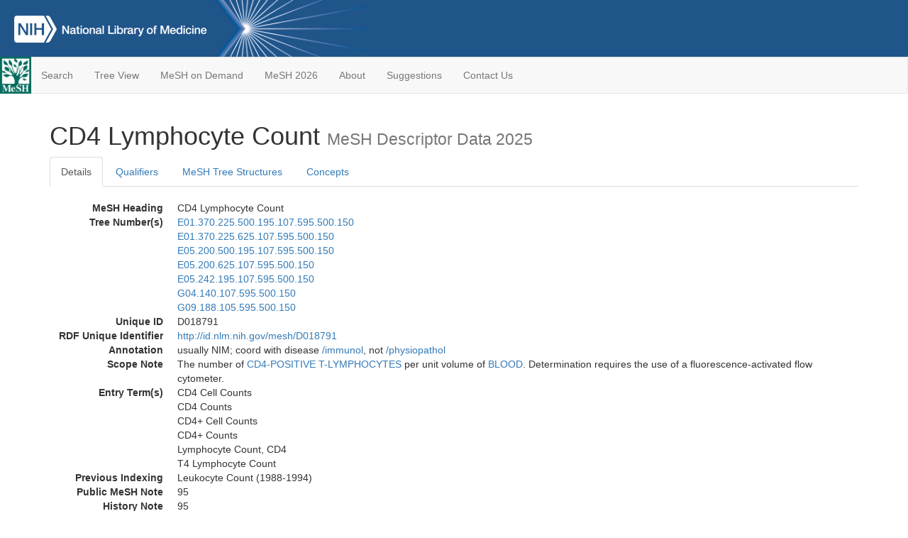

--- FILE ---
content_type: text/html; charset=utf-8
request_url: https://meshb-prev.nlm.nih.gov/record/ui?ui=D018791
body_size: 43329
content:
<!doctype html><html lang="en"><head>

<title>MeSH Browser</title>

<meta http-equiv="X-UA-Compatible" content="IE=Edge" />
<meta http-equiv="Pragma" content="no-cache">
<meta http-equiv="Expires" content="-1">

<link rel="stylesheet" href="/public/css/font-awesome.css">
<link rel="stylesheet" href="/public/css/bootstrap.css">
<link rel="stylesheet" href="/public/css/mongoMesh.css">
<link rel="icon" type="image/jpeg" href="/public/img/meshLogo.jpg">

<base href="/">

<script>
    if (document.domain != "localhost")
        document.domain = "nlm.nih.gov";
    var dcmsLinks = false,
        dcmsParam = dcmsLinks
                    ? function (sep) { return sep + "dcmsLinks=true"; }
                    : function (   ) { return ""                    ; };
</script>

<!-- Google Tag Manager -->
<script>(function(w,d,s,l,i){
        var _fullPath = window.location.href;
        var urlParams = _fullPath.slice(_fullPath.indexOf('?') + 1).split('&');
        var IsOpen = "false";
        if (urlParams != undefined && urlParams != null && urlParams != "") {
            IsOpen = urlParams[0].split("=")[1];
        }

        if (IsOpen == "false" || IsOpen == undefined || IsOpen != "true") {
            w[l]=w[l]||[];w[l].push({'gtm.start':
            new Date().getTime(),event:'gtm.js'});var f=d.getElementsByTagName(s)[0],
            j=d.createElement(s),dl=l!='dataLayer'?'&l='+l:'';j.async=true;j.src=
            'https://www.googletagmanager.com/gtm.js?id='+i+dl;f.parentNode.insertBefore(j,f);
        }
    })(window,document,'script','dataLayer','GTM-5QZ7KJZ');</script>
<!-- End Google Tag Manager -->

<!-- Google Tag Manager (noscript) -->
<noscript><iframe sandbox src="https://www.googletagmanager.com/ns.html?id=GTM-5QZ7KJZ"
                  height="0" width="0" style="display:none;visibility:hidden" title="googletagmanager"></iframe></noscript> 
<!-- End Google Tag Manager (noscript) -->

<script src="/public/js/elemUtil.js"></script>

<script src="/public/js/record.js"  ></script>
<script src="/public/js/treeDom.js" ></script>
</head><body>

<div>



    <header class="NLMheader">
        <a href="https://www.nlm.nih.gov/">
          <img height="80" alt="NLM Logo"
               src="https://www.nlm.nih.gov/images/NLM_White.png">
        </a>
        <!--<img class="starLogo"src="/public/img/NLM_Star.png" alt="NLM Star">-->
    </header>
<nav class="navbar navbar-default">

  <div class="container-fluid">

        <div class="navbar-header">

          <button class="navbar-toggle collapsed" type="button"
                  aria-expanded="false"
                  onclick="toggleCollapse('bs-example-navbar-collapse-1')">
                <span class="sr-only">Toggle navigation</span>
                <span class="icon-bar"></span>
                <span class="icon-bar"></span>
                <span class="icon-bar"></span>
            </button>
            <a class="navbar-brand" href="https://www.nlm.nih.gov/mesh/">
                <img id="meshNavbarLogo" src="/public/img/meshLogo.jpg" alt="MeSH Logo">
            </a>
        </div>

        <div id="bs-example-navbar-collapse-1" class="collapse navbar-collapse"
             aria-expanded="false">
            <ul class="nav navbar-nav">
                
                <li><a href="/" id="mainSearchButton">Search</a></li>
                <li><a href="/treeView">Tree View</a></li>
                <li><a href="/MeSHonDemand">MeSH on Demand</a> </li> <!--Delete the Span Tags after  a few months, once MeSH on Demand is no longer new-->
                <li><a href="https://meshb.nlm.nih.gov/" target="_blank">MeSH 2026</a></li>
                <li><a href="https://www.nlm.nih.gov/mesh/mbinfo.html" target="_blank">About</a></li>
                <li><a href="https://www.nlm.nih.gov/mesh/meshsugg.html" target="_blank">Suggestions</a> </li>
                <li><a href="https://support.nlm.nih.gov/support/create-case/" target="_blank">Contact Us</a></li>
            </ul>

        </div>

  </div>

</nav>

</div>

<div class="container">




<h1>CD4 Lymphocyte Count <small>MeSH Descriptor            Data 2025</small></h1>

<ul class="nav nav-tabs">
    <li id="details" class="active"
        onclick="switchTab([ 'details', 'detailsTabContent' ])">
        <a class="fakeLink">Details</a></li>
    
        <li id="qualifiers"
            onclick="switchTab([ 'qualifiers', 'qualifiersTabContent' ])">
            <a class="fakeLink">Qualifiers</a></li>
        <li id="trees" onclick="switchTab([ 'trees', 'treesTabContent' ])">
            <a class="fakeLink">MeSH Tree Structures</a></li>
    
    <li id="concepts" onclick="switchTab([ 'concepts', 'conceptsTabContent' ])">
        <a class="fakeLink">Concepts</a></li>
</ul>



<div class="tab-content"><br>
<div id="detailsTabContent" class="tab-pane active">

    <dl id="descriptorDetails_CD4LymphocyteCount"
        class="dl-horizontal">

        <dt>MeSH Heading      </dt>

        <dd>CD4 Lymphocyte Count</dd>

        
                    <dt>Tree Number(s)</dt>
                    
                        <dd><a id="treeNumber_0" onclick=
                               "switchTab([ 'trees', 'treesTabContent' ])"
                            >E01.370.225.500.195.107.595.500.150</a></dd>
                    
                        <dd><a id="treeNumber_1" onclick=
                               "switchTab([ 'trees', 'treesTabContent' ])"
                            >E01.370.225.625.107.595.500.150</a></dd>
                    
                        <dd><a id="treeNumber_2" onclick=
                               "switchTab([ 'trees', 'treesTabContent' ])"
                            >E05.200.500.195.107.595.500.150</a></dd>
                    
                        <dd><a id="treeNumber_3" onclick=
                               "switchTab([ 'trees', 'treesTabContent' ])"
                            >E05.200.625.107.595.500.150</a></dd>
                    
                        <dd><a id="treeNumber_4" onclick=
                               "switchTab([ 'trees', 'treesTabContent' ])"
                            >E05.242.195.107.595.500.150</a></dd>
                    
                        <dd><a id="treeNumber_5" onclick=
                               "switchTab([ 'trees', 'treesTabContent' ])"
                            >G04.140.107.595.500.150</a></dd>
                    
                        <dd><a id="treeNumber_6" onclick=
                               "switchTab([ 'trees', 'treesTabContent' ])"
                            >G09.188.105.595.500.150</a></dd>
                    

        <dt>Unique ID</dt><dd>D018791</dd>

        <dt>RDF Unique Identifier</dt>
        <dd><a href="https://id.nlm.nih.gov/mesh/D018791.html">
            http://id.nlm.nih.gov/mesh/D018791
        </a></dd>

        <span id="annotation">
            <dt>Annotation</dt><dd>usually NIM; coord with disease <a id='immunol' class='textLink_immunol' href='/record/ui?ui=Q000276'>/&zwnj;immunol</a>, not <a id='physiopathol' class='textLink_physiopathol' href='/record/ui?ui=Q000503'>/&zwnj;physiopathol</a></dd>
        </span>
                <span id="scopeNote">
                    <dt>Scope Note</dt><dd>The number of <a href="/record/ui?ui=D015496" class="textLink_CD4-POSITIVET-LYMPHOCYTES">CD4-POSITIVE T-LYMPHOCYTES</a> per unit volume of <a href="/record/ui?ui=D001769" class="textLink_BLOOD">BLOOD</a>. Determination requires the use of a fluorescence-activated flow cytometer.</dd>
                </span>
            
                <dt>Entry Term(s)</dt>
                <dd>
                    CD4 Cell Counts
                    
                </dd><dd>
                    CD4 Counts
                    
                </dd><dd>
                    CD4+ Cell Counts
                    
                </dd><dd>
                    CD4+ Counts
                    
                </dd><dd>
                    Lymphocyte Count, CD4
                    
                </dd><dd>
                    T4 Lymphocyte Count
                    
                </dd>
                <dt>Previous Indexing</dt>
                
                    <dd>Leukocyte Count (1988-1994)</dd>
                
            <dt>Public MeSH Note</dt><dd>95</dd>
        
            <dt>History Note</dt><dd>95</dd>
        
        


        
                <dt>Date Established</dt>
                <dd>1995/01/01</dd>
            
                <dt>Date of Entry</dt>
                <dd>1994/05/23</dd>
            
                <dt>Revision Date</dt>
                <dd>2016/01/15</dd>
            

    </dl>

</div>

<div id="qualifiersTabContent" class="tab-pane">

    <dl class="dl-horizontal">

        
<br>

        
                <span id="allowableQualifiers"><dt>Allowable Qualifiers</dt><dd>
                <ul class="list-unstyled">
                    
                        <li class="q">
                        <a href="/record/ui?ui=Q000145">
                            classification
                            (CL)
                        </a></li>
                    
                        <li class="q">
                        <a href="/record/ui?ui=Q000191">
                            economics
                            (EC)
                        </a></li>
                    
                        <li class="q">
                        <a href="/record/ui?ui=Q000941">
                            ethics
                            (ES)
                        </a></li>
                    
                        <li class="q">
                        <a href="/record/ui?ui=Q000266">
                            history
                            (HI)
                        </a></li>
                    
                        <li class="q">
                        <a href="/record/ui?ui=Q000295">
                            instrumentation
                            (IS)
                        </a></li>
                    
                        <li class="q">
                        <a href="/record/ui?ui=Q000379">
                            methods
                            (MT)
                        </a></li>
                    
                        <li class="q">
                        <a href="/record/ui?ui=Q000592">
                            standards
                            (ST)
                        </a></li>
                    
                        <li class="q">
                        <a href="/record/ui?ui=Q000706">
                            statistics &amp; numerical data
                            (SN)
                        </a></li>
                    
                        <li class="q">
                        <a href="/record/ui?ui=Q000639">
                            trends
                            (TD)
                        </a></li>
                    
                        <li class="q">
                        <a href="/record/ui?ui=Q000662">
                            veterinary
                            (VE)
                        </a></li>
                    
                </ul></dd></span>
            

    </dl>

</div><div id="treesTabContent" class="tab-pane">

    <ul class="treeItem">

        <li >
        <a id="tree_0_node_E01"
           
               href="/record/ui?ui=D003933"
           
        ><span>Diagnosis [E01]</span>
        </a>
        <ul class="treeItem">

        <li >
        <a id="tree_0_node_E01_370"
           
               href="/record/ui?ui=D019937"
           
        ><span>Diagnostic Techniques and Procedures [E01.370]</span>
        </a>
        <ul class="treeItem">

        <li >
        <a id="tree_0_node_E01_370_225"
           
               href="/record/ui?ui=D019411"
           
        ><span>Clinical Laboratory Techniques [E01.370.225]</span>
        </a>
        <ul class="treeItem">

        <li >
        <a id="tree_0_node_E01_370_225_500"
           
               href="/record/ui?ui=D003584"
           
        ><span>Cytological Techniques [E01.370.225.500]</span>
        </a>
        <ul class="treeItem">

        <li >
        <a id="tree_0_node_E01_370_225_500_195"
           
               href="/record/ui?ui=D002452"
           
        ><span>Cell Count [E01.370.225.500.195]</span>
        </a>
        <ul class="treeItem">

        <li >
        <a id="tree_0_node_E01_370_225_500_195_107"
           
               href="/record/ui?ui=D001772"
           
        ><span>Blood Cell Count [E01.370.225.500.195.107]</span>
        </a>
        <ul class="treeItem">

        <li >
        <a id="tree_0_node_E01_370_225_500_195_107_595"
           
               href="/record/ui?ui=D007958"
           
        ><span>Leukocyte Count [E01.370.225.500.195.107.595]</span>
        </a>
        <ul class="treeItem">

        <li >
        <a id="tree_0_node_E01_370_225_500_195_107_595_500"
           
               href="/record/ui?ui=D018655"
           
        ><span>Lymphocyte Count [E01.370.225.500.195.107.595.500]</span>
        </a>
        <ul class="treeItem">

        <li >
        <a id="tree_0_node_E01_370_225_500_195_107_595_500_150"
           
               href="/record/ui?ui=D018791"
           
        ><strong>CD4 Lymphocyte Count [E01.370.225.500.195.107.595.500.150]</strong>
        </a>
        
            <i id="plus_CD4_Lymphocyte_Count" onclick="openTree(this)"
               class="fa fa-plus-circle treeCollapseExpand fakeLink"
               style="display: none">
            </i>
            <i id="minus_CD4_Lymphocyte_Count" onclick="closeTree(this)"
               class="fa fa-minus-circle treeCollapseExpand fakeLink"
               >
            </i>
        <ul class="treeItem">

        <li >
        <a id="tree_0_node_E01_370_225_500_195_107_595_500_150_160"
           
               href="/record/ui?ui=D016516"
           
        ><span>CD4-CD8 Ratio [E01.370.225.500.195.107.595.500.150.160]</span>
        </a>
        
        </li>
    
</ul>

        </li>
    
</ul>

        </li>
    
</ul>

        </li>
    
</ul>

        </li>
    
</ul>

        </li>
    
</ul>

        </li>
    
</ul>

        </li>
    
</ul>

        </li>
    
</ul>

        </li>
    
</ul>
<ul class="treeItem">

        <li >
        <a id="tree_1_node_E01"
           
               href="/record/ui?ui=D003933"
           
        ><span>Diagnosis [E01]</span>
        </a>
        <ul class="treeItem">

        <li >
        <a id="tree_1_node_E01_370"
           
               href="/record/ui?ui=D019937"
           
        ><span>Diagnostic Techniques and Procedures [E01.370]</span>
        </a>
        <ul class="treeItem">

        <li >
        <a id="tree_1_node_E01_370_225"
           
               href="/record/ui?ui=D019411"
           
        ><span>Clinical Laboratory Techniques [E01.370.225]</span>
        </a>
        <ul class="treeItem">

        <li >
        <a id="tree_1_node_E01_370_225_625"
           
               href="/record/ui?ui=D006403"
           
        ><span>Hematologic Tests [E01.370.225.625]</span>
        </a>
        <ul class="treeItem">

        <li >
        <a id="tree_1_node_E01_370_225_625_107"
           
               href="/record/ui?ui=D001772"
           
        ><span>Blood Cell Count [E01.370.225.625.107]</span>
        </a>
        <ul class="treeItem">

        <li >
        <a id="tree_1_node_E01_370_225_625_107_595"
           
               href="/record/ui?ui=D007958"
           
        ><span>Leukocyte Count [E01.370.225.625.107.595]</span>
        </a>
        <ul class="treeItem">

        <li >
        <a id="tree_1_node_E01_370_225_625_107_595_500"
           
               href="/record/ui?ui=D018655"
           
        ><span>Lymphocyte Count [E01.370.225.625.107.595.500]</span>
        </a>
        <ul class="treeItem">

        <li >
        <a id="tree_1_node_E01_370_225_625_107_595_500_150"
           
               href="/record/ui?ui=D018791"
           
        ><strong>CD4 Lymphocyte Count [E01.370.225.625.107.595.500.150]</strong>
        </a>
        
            <i id="plus_CD4_Lymphocyte_Count" onclick="openTree(this)"
               class="fa fa-plus-circle treeCollapseExpand fakeLink"
               style="display: none">
            </i>
            <i id="minus_CD4_Lymphocyte_Count" onclick="closeTree(this)"
               class="fa fa-minus-circle treeCollapseExpand fakeLink"
               >
            </i>
        <ul class="treeItem">

        <li >
        <a id="tree_1_node_E01_370_225_625_107_595_500_150_160"
           
               href="/record/ui?ui=D016516"
           
        ><span>CD4-CD8 Ratio [E01.370.225.625.107.595.500.150.160]</span>
        </a>
        
        </li>
    
</ul>

        </li>
    
</ul>

        </li>
    
</ul>

        </li>
    
</ul>

        </li>
    
</ul>

        </li>
    
</ul>

        </li>
    
</ul>

        </li>
    
</ul>

        </li>
    
</ul>
<ul class="treeItem">

        <li >
        <a id="tree_2_node_E05"
           
               href="/record/ui?ui=D008919"
           
        ><span>Investigative Techniques [E05]</span>
        </a>
        <ul class="treeItem">

        <li >
        <a id="tree_2_node_E05_200"
           
               href="/record/ui?ui=D019411"
           
        ><span>Clinical Laboratory Techniques [E05.200]</span>
        </a>
        <ul class="treeItem">

        <li >
        <a id="tree_2_node_E05_200_500"
           
               href="/record/ui?ui=D003584"
           
        ><span>Cytological Techniques [E05.200.500]</span>
        </a>
        <ul class="treeItem">

        <li >
        <a id="tree_2_node_E05_200_500_195"
           
               href="/record/ui?ui=D002452"
           
        ><span>Cell Count [E05.200.500.195]</span>
        </a>
        <ul class="treeItem">

        <li >
        <a id="tree_2_node_E05_200_500_195_107"
           
               href="/record/ui?ui=D001772"
           
        ><span>Blood Cell Count [E05.200.500.195.107]</span>
        </a>
        <ul class="treeItem">

        <li >
        <a id="tree_2_node_E05_200_500_195_107_595"
           
               href="/record/ui?ui=D007958"
           
        ><span>Leukocyte Count [E05.200.500.195.107.595]</span>
        </a>
        <ul class="treeItem">

        <li >
        <a id="tree_2_node_E05_200_500_195_107_595_500"
           
               href="/record/ui?ui=D018655"
           
        ><span>Lymphocyte Count [E05.200.500.195.107.595.500]</span>
        </a>
        <ul class="treeItem">

        <li >
        <a id="tree_2_node_E05_200_500_195_107_595_500_150"
           
               href="/record/ui?ui=D018791"
           
        ><strong>CD4 Lymphocyte Count [E05.200.500.195.107.595.500.150]</strong>
        </a>
        
            <i id="plus_CD4_Lymphocyte_Count" onclick="openTree(this)"
               class="fa fa-plus-circle treeCollapseExpand fakeLink"
               style="display: none">
            </i>
            <i id="minus_CD4_Lymphocyte_Count" onclick="closeTree(this)"
               class="fa fa-minus-circle treeCollapseExpand fakeLink"
               >
            </i>
        <ul class="treeItem">

        <li >
        <a id="tree_2_node_E05_200_500_195_107_595_500_150_160"
           
               href="/record/ui?ui=D016516"
           
        ><span>CD4-CD8 Ratio [E05.200.500.195.107.595.500.150.160]</span>
        </a>
        
        </li>
    
</ul>

        </li>
    
</ul>

        </li>
    
</ul>

        </li>
    
</ul>

        </li>
    
</ul>

        </li>
    
</ul>

        </li>
    
</ul>

        </li>
    
</ul>

        </li>
    
</ul>
<ul class="treeItem">

        <li >
        <a id="tree_3_node_E05"
           
               href="/record/ui?ui=D008919"
           
        ><span>Investigative Techniques [E05]</span>
        </a>
        <ul class="treeItem">

        <li >
        <a id="tree_3_node_E05_200"
           
               href="/record/ui?ui=D019411"
           
        ><span>Clinical Laboratory Techniques [E05.200]</span>
        </a>
        <ul class="treeItem">

        <li >
        <a id="tree_3_node_E05_200_625"
           
               href="/record/ui?ui=D006403"
           
        ><span>Hematologic Tests [E05.200.625]</span>
        </a>
        <ul class="treeItem">

        <li >
        <a id="tree_3_node_E05_200_625_107"
           
               href="/record/ui?ui=D001772"
           
        ><span>Blood Cell Count [E05.200.625.107]</span>
        </a>
        <ul class="treeItem">

        <li >
        <a id="tree_3_node_E05_200_625_107_595"
           
               href="/record/ui?ui=D007958"
           
        ><span>Leukocyte Count [E05.200.625.107.595]</span>
        </a>
        <ul class="treeItem">

        <li >
        <a id="tree_3_node_E05_200_625_107_595_500"
           
               href="/record/ui?ui=D018655"
           
        ><span>Lymphocyte Count [E05.200.625.107.595.500]</span>
        </a>
        <ul class="treeItem">

        <li >
        <a id="tree_3_node_E05_200_625_107_595_500_150"
           
               href="/record/ui?ui=D018791"
           
        ><strong>CD4 Lymphocyte Count [E05.200.625.107.595.500.150]</strong>
        </a>
        
            <i id="plus_CD4_Lymphocyte_Count" onclick="openTree(this)"
               class="fa fa-plus-circle treeCollapseExpand fakeLink"
               style="display: none">
            </i>
            <i id="minus_CD4_Lymphocyte_Count" onclick="closeTree(this)"
               class="fa fa-minus-circle treeCollapseExpand fakeLink"
               >
            </i>
        <ul class="treeItem">

        <li >
        <a id="tree_3_node_E05_200_625_107_595_500_150_160"
           
               href="/record/ui?ui=D016516"
           
        ><span>CD4-CD8 Ratio [E05.200.625.107.595.500.150.160]</span>
        </a>
        
        </li>
    
</ul>

        </li>
    
</ul>

        </li>
    
</ul>

        </li>
    
</ul>

        </li>
    
</ul>

        </li>
    
</ul>

        </li>
    
</ul>

        </li>
    
</ul>
<ul class="treeItem">

        <li >
        <a id="tree_4_node_E05"
           
               href="/record/ui?ui=D008919"
           
        ><span>Investigative Techniques [E05]</span>
        </a>
        <ul class="treeItem">

        <li >
        <a id="tree_4_node_E05_242"
           
               href="/record/ui?ui=D003584"
           
        ><span>Cytological Techniques [E05.242]</span>
        </a>
        <ul class="treeItem">

        <li >
        <a id="tree_4_node_E05_242_195"
           
               href="/record/ui?ui=D002452"
           
        ><span>Cell Count [E05.242.195]</span>
        </a>
        <ul class="treeItem">

        <li >
        <a id="tree_4_node_E05_242_195_107"
           
               href="/record/ui?ui=D001772"
           
        ><span>Blood Cell Count [E05.242.195.107]</span>
        </a>
        <ul class="treeItem">

        <li >
        <a id="tree_4_node_E05_242_195_107_595"
           
               href="/record/ui?ui=D007958"
           
        ><span>Leukocyte Count [E05.242.195.107.595]</span>
        </a>
        <ul class="treeItem">

        <li >
        <a id="tree_4_node_E05_242_195_107_595_500"
           
               href="/record/ui?ui=D018655"
           
        ><span>Lymphocyte Count [E05.242.195.107.595.500]</span>
        </a>
        <ul class="treeItem">

        <li >
        <a id="tree_4_node_E05_242_195_107_595_500_150"
           
               href="/record/ui?ui=D018791"
           
        ><strong>CD4 Lymphocyte Count [E05.242.195.107.595.500.150]</strong>
        </a>
        
            <i id="plus_CD4_Lymphocyte_Count" onclick="openTree(this)"
               class="fa fa-plus-circle treeCollapseExpand fakeLink"
               style="display: none">
            </i>
            <i id="minus_CD4_Lymphocyte_Count" onclick="closeTree(this)"
               class="fa fa-minus-circle treeCollapseExpand fakeLink"
               >
            </i>
        <ul class="treeItem">

        <li >
        <a id="tree_4_node_E05_242_195_107_595_500_150_160"
           
               href="/record/ui?ui=D016516"
           
        ><span>CD4-CD8 Ratio [E05.242.195.107.595.500.150.160]</span>
        </a>
        
        </li>
    
</ul>

        </li>
    
</ul>

        </li>
    
</ul>

        </li>
    
</ul>

        </li>
    
</ul>

        </li>
    
</ul>

        </li>
    
</ul>

        </li>
    
</ul>
<ul class="treeItem">

        <li >
        <a id="tree_5_node_G04"
           
               href="/record/ui?ui=D002468"
           
        ><span>Cell Physiological Phenomena [G04]</span>
        </a>
        <ul class="treeItem">

        <li >
        <a id="tree_5_node_G04_140"
           
               href="/record/ui?ui=D002452"
           
        ><span>Cell Count [G04.140]</span>
        </a>
        <ul class="treeItem">

        <li >
        <a id="tree_5_node_G04_140_107"
           
               href="/record/ui?ui=D001772"
           
        ><span>Blood Cell Count [G04.140.107]</span>
        </a>
        <ul class="treeItem">

        <li >
        <a id="tree_5_node_G04_140_107_595"
           
               href="/record/ui?ui=D007958"
           
        ><span>Leukocyte Count [G04.140.107.595]</span>
        </a>
        <ul class="treeItem">

        <li >
        <a id="tree_5_node_G04_140_107_595_500"
           
               href="/record/ui?ui=D018655"
           
        ><span>Lymphocyte Count [G04.140.107.595.500]</span>
        </a>
        <ul class="treeItem">

        <li >
        <a id="tree_5_node_G04_140_107_595_500_150"
           
               href="/record/ui?ui=D018791"
           
        ><strong>CD4 Lymphocyte Count [G04.140.107.595.500.150]</strong>
        </a>
        
            <i id="plus_CD4_Lymphocyte_Count" onclick="openTree(this)"
               class="fa fa-plus-circle treeCollapseExpand fakeLink"
               style="display: none">
            </i>
            <i id="minus_CD4_Lymphocyte_Count" onclick="closeTree(this)"
               class="fa fa-minus-circle treeCollapseExpand fakeLink"
               >
            </i>
        <ul class="treeItem">

        <li >
        <a id="tree_5_node_G04_140_107_595_500_150_160"
           
               href="/record/ui?ui=D016516"
           
        ><span>CD4-CD8 Ratio [G04.140.107.595.500.150.160]</span>
        </a>
        
        </li>
    
</ul>

        </li>
    
</ul>

        </li>
    
</ul>

        </li>
    
</ul>

        </li>
    
</ul>

        </li>
    
</ul>

        </li>
    
</ul>
<ul class="treeItem">

        <li >
        <a id="tree_6_node_G09"
           
               href="/record/ui?ui=D002943"
           
        ><span>Circulatory and Respiratory Physiological Phenomena [G09]</span>
        </a>
        <ul class="treeItem">

        <li >
        <a id="tree_6_node_G09_188"
           
               href="/record/ui?ui=D001790"
           
        ><span>Blood Physiological Phenomena [G09.188]</span>
        </a>
        <ul class="treeItem">

        <li >
        <a id="tree_6_node_G09_188_105"
           
               href="/record/ui?ui=D001772"
           
        ><span>Blood Cell Count [G09.188.105]</span>
        </a>
        <ul class="treeItem">

        <li >
        <a id="tree_6_node_G09_188_105_595"
           
               href="/record/ui?ui=D007958"
           
        ><span>Leukocyte Count [G09.188.105.595]</span>
        </a>
        <ul class="treeItem">

        <li >
        <a id="tree_6_node_G09_188_105_595_500"
           
               href="/record/ui?ui=D018655"
           
        ><span>Lymphocyte Count [G09.188.105.595.500]</span>
        </a>
        <ul class="treeItem">

        <li >
        <a id="tree_6_node_G09_188_105_595_500_150"
           
               href="/record/ui?ui=D018791"
           
        ><strong>CD4 Lymphocyte Count [G09.188.105.595.500.150]</strong>
        </a>
        
            <i id="plus_CD4_Lymphocyte_Count" onclick="openTree(this)"
               class="fa fa-plus-circle treeCollapseExpand fakeLink"
               style="display: none">
            </i>
            <i id="minus_CD4_Lymphocyte_Count" onclick="closeTree(this)"
               class="fa fa-minus-circle treeCollapseExpand fakeLink"
               >
            </i>
        <ul class="treeItem">

        <li >
        <a id="tree_6_node_G09_188_105_595_500_150_160"
           
               href="/record/ui?ui=D016516"
           
        ><span>CD4-CD8 Ratio [G09.188.105.595.500.150.160]</span>
        </a>
        
        </li>
    
</ul>

        </li>
    
</ul>

        </li>
    
</ul>

        </li>
    
</ul>

        </li>
    
</ul>

        </li>
    
</ul>

        </li>
    
</ul>


</div>

<div id="conceptsTabContent" class="tab-pane">

    <button id="ExpandAll" class="btn btn-default btn-sm pull-right"
            onclick="toggleConcepts()">
        <span id="expandConcepts"                        >  Expand All</span>
        <span id="collapseConcepts" style="display: none">Collapse All</span>
    </button>

    

        <div>
        <span id="Nightwatch_cp_0_0"
              onclick="toggleCollapse('cp_0_0', 'Nightwatch_cp_0_0')">
        <a class="fakeLink"><b>
            CD4 Lymphocyte Count
            <i>Preferred</i>
        </b></a></span>

        <div id="cp_0_0" class="collapse" style="display: none"
             aria-expanded="false">
        <dl class="dl-horizontal">

            <dt>Concept UI</dt><dd>M0028130</dd>

            
                <dt>Scope Note</dt><dd>The number of <a href="/record/ui?ui=D015496" class="textLink_CD4-POSITIVET-LYMPHOCYTES">CD4-POSITIVE T-LYMPHOCYTES</a> per unit volume of <a href="/record/ui?ui=D001769" class="textLink_BLOOD">BLOOD</a>. Determination requires the use of a fluorescence-activated flow cytometer.</dd>
            

            <dt>Terms</dt>

            

                <dd>
                <span id="Nightwatch_termName_0_0"
                      onclick="toggleCollapse('termName_0_0',
                                              'Nightwatch_termName_0_0')">
                    <a class="fakeLink"><b>CD4 Lymphocyte Count</b></a></span>

                
                    <i>Preferred Term</i>
                

                <div id="termName_0_0" class="collapse"
                     style="display: none" aria-expanded="false">

                    <b class="conceptsTabTermHeading">Term UI</b>
                    T055971<br>

                    
                        <b class="conceptsTabTermHeading">Date</b>01/01/1999<br>
                    

                    <b class="conceptsTabTermHeading">LexicalTag</b>
                    ACX<br>

                    
                        <b class="conceptsTabTermHeading">ThesaurusID</b>
                        NLM (1995)<br>
                    

                    <br>

                </div>

            </dd>

                <dd>
                <span id="Nightwatch_termName_0_1"
                      onclick="toggleCollapse('termName_0_1',
                                              'Nightwatch_termName_0_1')">
                    <a class="fakeLink"><b>CD4+ Cell Counts</b></a></span>

                

                <div id="termName_0_1" class="collapse"
                     style="display: none" aria-expanded="false">

                    <b class="conceptsTabTermHeading">Term UI</b>
                    T055967<br>

                    
                        <b class="conceptsTabTermHeading">Date</b>03/15/1994<br>
                    

                    <b class="conceptsTabTermHeading">LexicalTag</b>
                    NON<br>

                    
                        <b class="conceptsTabTermHeading">ThesaurusID</b>
                        NLM (1995)<br>
                    

                    <br>

                </div>

            </dd>

                <dd>
                <span id="Nightwatch_termName_0_2"
                      onclick="toggleCollapse('termName_0_2',
                                              'Nightwatch_termName_0_2')">
                    <a class="fakeLink"><b>CD4 Counts</b></a></span>

                

                <div id="termName_0_2" class="collapse"
                     style="display: none" aria-expanded="false">

                    <b class="conceptsTabTermHeading">Term UI</b>
                    T055968<br>

                    
                        <b class="conceptsTabTermHeading">Date</b>03/15/1994<br>
                    

                    <b class="conceptsTabTermHeading">LexicalTag</b>
                    NON<br>

                    
                        <b class="conceptsTabTermHeading">ThesaurusID</b>
                        NLM (1995)<br>
                    

                    <br>

                </div>

            </dd>

                <dd>
                <span id="Nightwatch_termName_0_3"
                      onclick="toggleCollapse('termName_0_3',
                                              'Nightwatch_termName_0_3')">
                    <a class="fakeLink"><b>CD4 Cell Counts</b></a></span>

                

                <div id="termName_0_3" class="collapse"
                     style="display: none" aria-expanded="false">

                    <b class="conceptsTabTermHeading">Term UI</b>
                    T055966<br>

                    
                        <b class="conceptsTabTermHeading">Date</b>03/15/1994<br>
                    

                    <b class="conceptsTabTermHeading">LexicalTag</b>
                    NON<br>

                    
                        <b class="conceptsTabTermHeading">ThesaurusID</b>
                        NLM (1995)<br>
                    

                    <br>

                </div>

            </dd>

                <dd>
                <span id="Nightwatch_termName_0_4"
                      onclick="toggleCollapse('termName_0_4',
                                              'Nightwatch_termName_0_4')">
                    <a class="fakeLink"><b>Lymphocyte Count, CD4</b></a></span>

                

                <div id="termName_0_4" class="collapse"
                     style="display: none" aria-expanded="false">

                    <b class="conceptsTabTermHeading">Term UI</b>
                    T055970<br>

                    
                        <b class="conceptsTabTermHeading">Date</b>03/15/1994<br>
                    

                    <b class="conceptsTabTermHeading">LexicalTag</b>
                    NON<br>

                    
                        <b class="conceptsTabTermHeading">ThesaurusID</b>
                        NLM (1995)<br>
                    

                    <br>

                </div>

            </dd>

                <dd>
                <span id="Nightwatch_termName_0_5"
                      onclick="toggleCollapse('termName_0_5',
                                              'Nightwatch_termName_0_5')">
                    <a class="fakeLink"><b>T4 Lymphocyte Count</b></a></span>

                

                <div id="termName_0_5" class="collapse"
                     style="display: none" aria-expanded="false">

                    <b class="conceptsTabTermHeading">Term UI</b>
                    T055972<br>

                    
                        <b class="conceptsTabTermHeading">Date</b>03/31/1994<br>
                    

                    <b class="conceptsTabTermHeading">LexicalTag</b>
                    NON<br>

                    
                        <b class="conceptsTabTermHeading">ThesaurusID</b>
                        NLM (1995)<br>
                    

                    <br>

                </div>

            </dd>

                <dd>
                <span id="Nightwatch_termName_0_6"
                      onclick="toggleCollapse('termName_0_6',
                                              'Nightwatch_termName_0_6')">
                    <a class="fakeLink"><b>CD4+ Counts</b></a></span>

                

                <div id="termName_0_6" class="collapse"
                     style="display: none" aria-expanded="false">

                    <b class="conceptsTabTermHeading">Term UI</b>
                    T055969<br>

                    
                        <b class="conceptsTabTermHeading">Date</b>03/15/1994<br>
                    

                    <b class="conceptsTabTermHeading">LexicalTag</b>
                    NON<br>

                    
                        <b class="conceptsTabTermHeading">ThesaurusID</b>
                        NLM (1995)<br>
                    

                    <br>

                </div>

            </dd>

        </dl></div>

    </div>

</div></div>

<small class="pull-right">
    page delivered in 0.153s
</small>

</div>

<footer class="footer">
    <div class="container-fluid"><div class="container">
        <div class="row">
            <div class="col-md-3 col-sm-6">
                <p><a href="https://www.nlm.nih.gov/socialmedia/index.html">
                    Connect with NLM
                </a></p>
                <ul class="list-inline">
                    <li>
                    <a title="External link: please review our privacy policy."
                       href="https://twitter.com/NLM_NIH">
                        <img src="https://www.nlm.nih.gov/images/Twitter_W.svg"
                             alt="Twitter">
                    </a></li>
                    <li>
                    <a title="External link: please review our privacy policy."
                       href="https://www.facebook.com/nationallibraryofmedicine"
                    ><img src="https://www.nlm.nih.gov/images/Facebook_W.svg"
                          alt="Facebook">
                    </a></li>
                    <li>
                    <a title="External link: please review our privacy policy."
                       href="https://www.youtube.com/user/NLMNIH">
                        <img src="https://www.nlm.nih.gov/images/YouTube_W.svg"
                             alt="You Tube">
                    </a></li>
                </ul>
            </div>
            <div class="col-md-3 col-sm-6">
                <p>National Library of Medicine<br>
                    <a href="https://www.google.com/maps/place/8600+Rockville+Pike,+Bethesda,+MD+20894/@38.9959508,-77.101021,17z/data=!3m1!4b1!4m5!3m4!1s0x89b7c95e25765ddb:0x19156f88b27635b8!8m2!3d38.9959508!4d-77.0988323">
                        8600 Rockville Pike<br>
                        Bethesda, MD 20894
                    </a>
                </p>
            </div>
            <div class="col-md-3 col-sm-6">
                <p><a href="https://www.nlm.nih.gov/web_policies.html">
                    Web Policies
                </a><br>
                <a href="https://www.nih.gov/institutes-nih/nih-office-director/office-communications-public-liaison/freedom-information-act-office">
                    FOIA
                </a><br>
                <a href="https://www.hhs.gov/vulnerability-disclosure-policy/index.html">
                    HHS Vulnerability Disclosure
                </a></p>
            </div>
            <div class="col-md-3 col-sm-6">
                <p><a href=
                      "https://support.nlm.nih.gov?from=https://www.nlm.nih.gov/">
                    NLM Support Center
                </a><br>
                <a href="https://www.nlm.nih.gov/accessibility.html">
                    Accessibility
                </a><br>
                <a href="https://www.nlm.nih.gov/careers/careers.html">
                    Careers
                </a></p>
            </div>
        </div>
        <div class="row">
            <div class="col-lg-12">
              <p class="text-center"> <a href="https://www.nlm.nih.gov/">NLM</a> | <a href="https://www.nih.gov/">NIH</a> | <a href="https://www.hhs.gov/">HHS</a> | <a href="https://www.usa.gov/">USA.gov</a></p>
            </div>
        </div>
    </div></div>
<!--BEGIN QUALTRICS WEBSITE FEEDBACK SNIPPET-->
<script type='text/javascript'>
(function(){var g=function(e,h,f,g){
this.get=function(a){for(var a=a+"=",c=document.cookie.split(";"),b=0,e=c.length;b<e;b++){for(var d=c[b];" "==d.charAt(0);)d=d.substring(1,d.length);if(0==d.indexOf(a))return d.substring(a.length,d.length)}return null};
this.set=function(a,c){var b="",b=new Date;b.setTime(b.getTime()+6048E5);b="; expires="+b.toGMTString();document.cookie=a+"="+c+b+"; path=/; "};
this.check=function(){var a=this.get(f);if(a)a=a.split(":");else if(100!=e)"v"==h&&(e=Math.random()>=e/100?0:100),a=[h,e,0],this.set(f,a.join(":"));else return!0;var c=a[1];if(100==c)return!0;switch(a[0]){case "v":return!1;case "r":return c=a[2]%Math.floor(100/c),a[2]++,this.set(f,a.join(":")),!c}return!0};
this.go=function(){if(this.check()){var a=document.createElement("script");a.type="text/javascript";a.src=g;document.body&&document.body.appendChild(a)}};
this.start=function(){var t=this;"complete"!==document.readyState?window.addEventListener?window.addEventListener("load",function(){t.go()},!1):window.attachEvent&&window.attachEvent("onload",function(){t.go()}):t.go()};};
try{(new g(100,"r","QSI_S_ZN_cwOHfLkxRr4n4W2","https://zncwohflkxrr4n4w2-nlmenterprise.siteintercept.qualtrics.com/SIE/?Q_ZID=ZN_cwOHfLkxRr4n4W2")).start()}catch(i){}})();
</script><div id='ZN_cwOHfLkxRr4n4W2'><!--DO NOT REMOVE-CONTENTS PLACED HERE--></div>
<!--END WEBSITE FEEDBACK SNIPPET-->
</footer>

</body></html>

